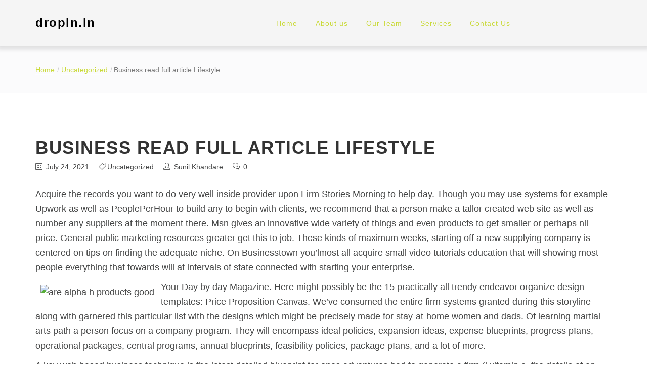

--- FILE ---
content_type: text/css
request_url: https://dropin.in/wp-content/themes/yankeewp/style.css?ver=6.0.11
body_size: 6142
content:
/*
Theme Name: YankeeWP
Theme URI: http://modeltheme.com/mt_yankee/
Description: Insurance & Consulting WordPress Theme
Version: 1.2
Author: ModelTheme
Author URI: http://modeltheme.com/
Tags: custom-header, custom-menu, featured-images, post-formats, sticky-post
License: GNU General Public License v2 or later
License URI: http://www.gnu.org/licenses/gpl-2.0.html
Text Domain: yankeewp

Date: 05-DEC-2019


This theme, like WordPress, is licensed under the GPL.
Use it to make something cool, have fun, and share what you've learned with others.

*/



/*------------------------------------------------------------------
[Main Theme Stylesheet]

[Table of contents]

1. Reset CSS
2. General styling
3. Buttons
4. Blocks
5. Statistics
6. Boostrap styling
7. Product Page
8. PAGE PRELOADER

-------------------------------------------------------------------*/


/* 1. Reset CSS */
html {
	font-family: sans-serif;
	-webkit-text-size-adjust: 100%;
	-ms-text-size-adjust:     100%;
}

body {
	margin: 0;
}
mark {
    background: transparent;
    color: #000000;
    text-decoration: underline;
}
article,
aside,
details,
figcaption,
figure,
footer,
header,
main,
menu,
nav,
section,
summary {
	display: block;
}

audio,
canvas,
progress,
video {
	display: inline-block;
	vertical-align: baseline;
}
audio:not([controls]) {
	display: none;
	height: 0;
}
[hidden],
template {
	display: none;
}

a {
	background-color: transparent;
}
a:active,
a:hover {
	outline: 0;
}
abbr[title] {
	border-bottom: 1px dotted;
}
b,
strong {
	font-weight: bold;
}
dfn {
	font-style: italic;
}

small {
	font-size: 80%;
}

sub,
sup {
	font-size: 75%;
	line-height: 0;
	position: relative;
	vertical-align: baseline;
}

sup {
	top: -0.5em;
}

sub {
	bottom: -0.25em;
}

img {
	border: 0;
}

svg:not(:root) {
	overflow: hidden;
}

figure {
	margin: 1em 40px;
}

hr {
	box-sizing: content-box;
	height: 0;
}

pre {
	overflow: auto;
}

code, kbd, pre, samp {
    background: #f7f7f7 none repeat scroll 0 0;
    color: #000000;
    font-family: monospace;
    font-size: 12px;
}

button,
input,
optgroup,
select,
textarea {
	color: inherit;
	font: inherit;
	margin: 0;
}

button {
	overflow: visible;
}

button,
select {
	text-transform: none;
}

button,
html input[type="button"],
input[type="reset"],
input[type="submit"] {
	-webkit-appearance: button;
	cursor: pointer;
}

button[disabled],
html input[disabled] {
	cursor: default;
}

button::-moz-focus-inner,
input::-moz-focus-inner {
	border: 0;
	padding: 0;
}

input {
	line-height: normal;
}

input[type="checkbox"],
input[type="radio"] {
	box-sizing: border-box;
	padding: 0;
}

input[type="number"]::-webkit-inner-spin-button,
input[type="number"]::-webkit-outer-spin-button {
	height: auto;
}

input[type="search"] {
	-webkit-appearance: textfield;
	box-sizing: content-box;
}

input[type="search"]::-webkit-search-cancel-button,
input[type="search"]::-webkit-search-decoration {
	-webkit-appearance: none;
}

fieldset {
	border: 1px solid #c0c0c0;
	margin: 0 2px;
	padding: 0.35em 0.625em 0.75em;
}

legend {
	border: 0;
	padding: 0;
}

textarea {
	overflow: auto;
}

optgroup {
	font-weight: bold;
}

table {
	border-collapse: collapse;
	border-spacing: 0;
    width: 100%;
}
table, th, td {
   border: 1px solid #e6e6e6;
} 
td, th {
    color: #9aa7af;
    padding: 5px !important;
    text-align: center;
}
.blog-posts .single-post .post-details .post-excerpt blockquote p{
	color: #000;
}
.post-password-form input[type="submit"] {
    background: rgb(236, 29, 35) none repeat scroll 0 0;
    border: 0 none;
}
.blog-posts .single-post .post-excerpt.row > h1,
.blog-posts .single-post .post-excerpt.row > h2,
.blog-posts .single-post .post-excerpt.row > h3,
.blog-posts .single-post .post-excerpt.row > h4,
.blog-posts .single-post .post-excerpt.row > h5,
.blog-posts .single-post .post-excerpt.row > h6{
	color: #252525;
}
.post-excerpt.row > h1,
.post-excerpt.row > h2,
.post-excerpt.row > h3,
.post-excerpt.row > h4,
.post-excerpt.row > h5,
.post-excerpt.row > h6{
	color: #252525;
}

.page-links,
.post-excerpt.row > th,
.post-excerpt.row > address,
.post-excerpt.row > dl,
.post-excerpt.row > ol,
.post-excerpt.row > ul {
    color: #9aa7af;
}

/* 2. General styling */
section {
	position: relative;
}
section.cover {
	background-size: cover;
}
img {
    max-width: 100%;
}
.mt-full-screen {
	width: 100%;
	height: 100%;
}
.mt-half-page {
	width: 100%;
	height: 50%;
}
.mt-uppercase {
	text-transform: uppercase;
}
.mt-blue {
	background: #00adf1;
}

p.subtitle {
	font-size: 20px;
	font-weight: 600;
	color: rgba(255,255,255,0.7);
}

.top-margin {
	padding-top: 60px;
}
.mediu-margin {
	padding-top: 25px;
	padding-bottom: 25px;
}
p {
    color: rgb(69, 70, 70);
    font-size: 18px;
    font-weight: 300;
    line-height: 1.63043em;
}
/* 3. Buttons */
.button {
	color: #FFF;
	font-size: 14px;
	font-weight: 400;
	display: inline-block;
	padding: 10px 20px;
	margin: 10px;
}
.button.outline-button {
	border: 1px solid #FFFFFF;
}

.button:hover {
	text-decoration: none;
	color: #FFFFFF;
}
.button.outline-button.mt-blue {
	border-color: #00adf1;
	color: #FFFFFF;
}
.video-background {
	height: 100%;
}


/* 4. Blocks */
.block-triangle {
	width: 80px;
	height: 80px;
	-ms-transform: none;
	-webkit-transform: none;
	transform: none;
	margin: 0 auto;
	position: relative;
	top: 25px;
	box-shadow: 0 0 0 6px #FFFFFF, 0 0 0 7px #dadbdb;
	-webkit-box-shadow: 0 0 0 6px #FFFFFF, 0 0 0 7px #dadbdb;
}
.block-title p {
	color: #2f383d;
	font-size: 16px;
	font-weight: 500;
}
.block-content p {
	font-size: 15px;
	color: #9aa7af;
	font-weight: 300;
}
.block-icon i {
	color: #FFFFFF;
	font-size: 40px;
	position: absolute;
	left: 50%;
	top: 50%;
	-ms-transform: translate(-50%, -50%) rotate(0deg);
	-webkit-transform: translate(-50%, -50%) rotate(0deg);
	transform: translate(-50%, -50%) rotate(0deg);
}

/* Left Block */
.left-block-container {
	margin-bottom: 20px;
}
.left-block-container .block-title p {
	text-transform: uppercase;
}
.left-block-container .block-title {
	padding-top: 20px;
}
.left-block-container {
	border-bottom: 1px solid #b1b6bb;
}
.left-block-container:last-child {
	border-bottom: 0 none;
}

/* Filters */
.filters {
	list-style: none;
	text-align: center;
	width: 100%;
}
.filters .filter {
	display: inline-block;
}
/* Testimonial */
.testimonials-container ul {
	list-style: none;
	padding: 0;
}
.testimonials-container blockquote {
	border: 0 none;
	text-align: center;
	padding: 40px 0 60px 0;
	font-size: 26px;
	color: rgba(255,255,255,0.5);
	position: relative;
}
.testimonials-container blockquote * {
	font-size: 26px;
}
/* Members */

/* 5. Statistics */

.timeline .post-cotnent-left {
	padding-right: 60px;
}
.timeline .post-cotnent-right {
	padding-left: 60px;
}
.timeline{
	position: relative;
}
.timeline article {
	padding-bottom: 40px;
	position: relative;
}
.timeline:before {
	content: "";
	display: block;
	width: 4px;
	height: 100%;
	position: absolute;
	top: 0;
	left: 50%;
	margin-left: 2px;
	background: #00adf1;
}
.timeline article:before {
	content: "";
	display: block;
	position: absolute;
	width: 15px;
	height: 90px;
	background: url("images/timeline-dot.jpg");
	left: 50%;
	top: 50%;
	margin-left: -4px;
	margin-top: -45px;
}



body.single-post {
	border: 0 none;
}
/* Section: Contact */
.button[type="submit"] {
    border-bottom: 4px solid;
    color: rgb(255, 255, 255);
    font-style: normal;
    font-weight: 500;
    margin: 0;
    padding: 10px;
}
#contact_form .contact_input_holder {
    margin-bottom: 15px;
}
.contact_input_holder {
    margin-bottom: 20px;
}
.contact_input_holder i {
    font-size: 20px;
    left: 15px;
    opacity: 0.5;
    top: 9px;
}
#contact_form input[type="text"]::-webkit-input-placeholder, 
#contact_form input[type="text"]:-moz-placeholder, 
#contact_form input[type="text"]::-moz-placeholder, 
#contact_form input[type="text"]:-ms-input-placeholder, 
#contact_form textarea::-webkit-input-placeholder,
#contact_form textarea:-moz-placeholder,
#contact_form textarea::-moz-placeholder,
#contact_form textarea:-ms-input-placeholder {
    color: rgba(0, 0, 0, 0.1);
}
#contact_form {
    background-color: rgb(242, 245, 248);
    overflow: hidden;
    padding: 21px 7px;
}
#contact_form .form-control {
    border: 1px solid rgba(0, 0, 0, 0.1);
}
/* Ketchup validator */
.ketchup-error {
    display: none !important;
}



/* 6. Boostrap styling */
.btn-default:after {
	background: #2c3e50;
	height: 100%;
	left: 0;
	top: 0;
	width: 0;
	content: "";
	position: absolute;
	transition: all 0.3s ease 0s;
	-o-transition: all 0.3s ease 0s;
	-moz-transition: all 0.3s ease 0s;
	-webkit-transition: all 0.3s ease 0s;
	-ms-transition: all 0.3s ease 0s;
	z-index: -1;
}
.btn-default:hover:after {
	width: 100%;
}
.btn-primary:hover{
	background: rgba(52, 73, 94,1.0);
}
.navbar {
	margin-bottom: 0;
    border: 0 none;
    border-radius: 0;
}
.vc_container {
  margin-right: auto;
  margin-left: auto;
  padding-left: 15px;
  padding-right: 15px;
}

/* WordPress */
.wp-caption-text{text-align: center;}
.wp-caption{text-align: center;}
.gallery-caption{text-align: center;}
.bypostauthor{border: 0 none;}
.alignright{
	text-align: right;
}
.no-author-pic .author-name {
    margin: 0;
}
.alignleft{
	text-align: left;
	float: left;
}
.aligncenter {
	text-align: center;
}
.wp-caption.alignleft{
	margin: 10px 20px 10px 0;
}
.clearfix {
	clear: both;
}
.form-control {
    background-color: #fff;
    background-image: none;
    border: 2px solid rgba(204, 204, 204, 0.5);
    box-shadow: 0 1px 1px rgba(0, 0, 0, 0.075) inset;
    color: #555;
    display: block;
    font-size: 14px;
    height: 42px;
    line-height: 1.42857;
    padding: 6px 40px;
    transition: border-color 0.15s ease-in-out 0s, box-shadow 0.15s ease-in-out 0s;
    width: 100%;
}

/* buttons */
.wpb_button {
	border: 1px solid #FFFFFF;
	position: relative;
	font-size: 14px;
	font-weight: 400;
	display: inline-block;
	padding: 10px 20px;
	margin: 10px;
	background-color: transparent;
	color: #FFFFFF;
	text-shadow: none;
}
.wpb_button:hover {
	text-decoration: none;
	color: #FFFFFF;
	background: transparent;
}
.wpb_button:after {
	height: 100%;
	left: 0;
	top: 0;
	width: 0;
	content: "";
	position: absolute;
	transition: all 0.3s ease 0s;
	-o-transition: all 0.3s ease 0s;
	-moz-transition: all 0.3s ease 0s;
	-webkit-transition: all 0.3s ease 0s;
	-ms-transition: all 0.3s ease 0s;
	z-index: -1;
}
.wpb_button:hover:after {
	width: 100%;
}
body .vc_btn, 
body a.vc_btn, 
body button.vc_btn {
	color: #FFF;
	font-size: 14px;
	font-weight: 400;
	display: inline-block;
	padding: 10px 20px;
	margin: 10px;
	border-radius: 0;
}
/* Remove margin bottom from rows in section with high padding */
.vc_container .vc_row:nth-last-of-type(2) {
	margin-bottom: 0;
}
/* Top bar on One Page */
.mt-top-bar > div {
	padding: 20px 0;
}
.mt-top-bar h1.logo {
    margin: 0;
}

.list-view .post-thumbnail {
	margin-left: 0;
	padding-left: 0;
}
.clear_both_class:nth-child(3n+1) .grid-three-columns {
    clear: both !important;
}
.clear_both_class:nth-child(2n+1) .grid-two-columns {
    clear: both !important;
}
.full-width-part {
	width: 100%;
}
article.single-post {
    padding-bottom: 30px;
}
.single-post {
    border-bottom: medium none !important;
}

/* 7. Product Page */
.heading-holder h2,
.heading-holder{
	font-size: 18px;
	color: #2f383d;
}
.heading-holder h2,
.heading-holder i {
	display: block;
}
.heading-holder i {
	float: right;
	padding: 5px;
	color: #e1e1e1;
	border: 1px solid #e1e1e1;
	margin-top: 10px;
	cursor: pointer;
}
.heading-holder h2 {
	float: left;
}
.form-holder-addon {
	width: 48%;
	float:left;
}
.wpb_tabs .wpb_tabs_nav {
	background: #f5f6f7;
	position: relative;
	border-bottom: 1px solid #dfe5e9;
}
.wpb_tabs .wpb_tabs_nav:before{
	position: absolute;
	content: "";
	display: block;
	height: 5px;
	width: 100%;
	left: 0;
	top: 0;
	background: #e9edef;
}
.wpb_tabs .wpb_tour_tabs_wrapper .wpb_tabs_nav a {
	padding: 10px 20px;
}
.wpb_tabs .wpb_tabs_nav li{
	border-top: 5px solid transparent;
}
.wpb_tabs .wpb_tour_tabs_wrapper .wpb_tab {
	background: #FFF;
}
.wpb_tabs{
	border-top: 0 none;
	border-bottom: 1px solid #dfe5e9;
	border-left: 1px solid #dfe5e9;
	border-right: 1px solid #dfe5e9;
}
.wpb_content_element.wpb_tabs .wpb_tour_tabs_wrapper .wpb_tab {
	background: #FFF;
}
.wpb_content_element .wpb_tabs_nav li.ui-tabs-active {
	background: #FFF;
	position: relative;
}
.wpb_content_element .wpb_tabs_nav li {
	background: transparent;
}
.wpb_tabs .wpb_tabs_nav li a {
	border-right: 1px solid transparent;
	border-left: 1px solid transparent;
}
.wpb_content_element .wpb_tabs_nav li:first-child a {
	border-left: 0 none;
}
.wpb_content_element .wpb_tabs_nav li.ui-tabs-active a {
	position: relative;
	border-color: #dfe5e9;
}
.wpb_tabs .wpb_tabs_nav li.ui-tabs-active a:after {
	content: "";
	display: block;
	width: 100%;
	height: 1px;
	position: absolute;
	left: 0;
	bottom: -1px;
	background: #FFF;
	opacity: 1;
}
.wpb_content_element .wpb_tabs_nav {
	background: #f5f6f7;
	position: relative;
	border-right: 1px solid #dfe5e9;
}
.wpb_tour {
	border-right: 1px solid #dfe5e9;
	border-top: 1px solid #dfe5e9;
	border-bottom: 1px solid #dfe5e9;
}
.wpb_tour .wpb_tour_tabs_wrapper .wpb_tabs_nav a {
	padding: 15px 20px;
}
.wpb_tour .wpb_tour_tabs_wrapper .wpb_tab {
	padding-top: 10px;
	padding-left: 10px;
}
.wpb_tour_next_prev_nav {
	padding-right: 10px;
	padding-left: 10px;
}
.wpb_tour .wpb_tabs_nav:before {
	position: absolute;
	content: "";
	display: block;
	height: 100%;
	width: 5px;
	left: 0;
	top: 0;
	background: #e9edef;
}
.wpb_tour .wpb_tabs_nav li {
	border-left: 5px solid transparent;
}
.wpb_tour.wpb_content_element .wpb_tabs_nav li a {
	border-top: 1px solid transparent;
	border-bottom: 1px solid transparent;
}
.wpb_tour .wpb_tabs_nav li:first-child a {
	border-top: 0 none;
}
.wpb_tour .wpb_tabs_nav li:last-child a {
	border-bottom: 0 none;
}
.wpb_tour .wpb_tabs_nav li.ui-tabs-active a {
	border-color: #dfe5e9;
	position: relative;
}
.wpb_tour .wpb_tabs_nav li.ui-tabs-active a:after {
	content: "";
	display: block;
	width: 1px;
	height: 100%;
	position: absolute;
	right: -1px;
	top: 0;
	background: #FFF;
	opacity: 1;
}
.widget-title{
	margin-bottom: 15px;
}
.no-margin-head .section-title {
    margin-top: 0;
}
.widget-title,
h3#reply-title,
h2.heading-bottom {
	font-size: 22px;
	margin-top: 10px;
	padding-bottom: 5px;
	margin-bottom: 20px;
	border-bottom: 1px solid #d5dadd;
	position: relative;
}
.post_thumbnails_slider{
    border-radius: 6px;
    -webkit-border-radius: 6px;
    overflow: hidden;
}
.widget-title:after,
h3#reply-title:after,
h2.heading-bottom:after {
	content: "";
	display: block;
	position: absolute;
	left: 0;
	bottom: -2px;
	width: 150px;
	height: 3px;
}
h2.heading-bottom.text-left:after {
	right: auto;
	left: 0;
}
h2.heading-bottom.text-right:after {
	left: auto;
	right: 0;
}
.blog-posts.portfolio-posts.portfolio-shortcode {
	margin: 10px 0 2px;
}

.smartowl_call-to-action h2 {
	font-size: 20px;
	color: #FFF;
}
.smartowl_call-to-action p {
	font-size: 12px;
	color: rgba( 255,255,255,0.8 );
	font-weight: normal;
	margin: 0;
}
.smartowl_call-to-action .vc_col-md-4 {
	padding-right: 0;
	text-align: center;
}
.smartowl_call-to-action .vc_col-md-8 {
	padding-left: 0;
}
.smartowl_call-to-action {
	padding: 40px 0;
}
.vc_row {
	background-size: cover;
}
.smartowl_call-to-action .wpb_button {
	margin-top: 20px;
}
.smartowl_shortcode_blog {
  padding: 0;
  overflow: hidden;
}
.wpb_content_element {
	margin: 20px 0;
}
.wpb_content_element .wpb_accordion_wrapper .wpb_accordion_header {
	background: #FFFFFF;
}
.wpb_content_element .wpb_accordion_wrapper .wpb_accordion_header.ui-state-active {	
	border-bottom: 1px solid #d5dadd;
}
.wpb_content_element .wpb_accordion_wrapper .wpb_accordion_header.ui-state-active a {
	color: #FFF;
}
.wpb_accordion_section {
	margin-bottom: 10px;
	border: 1px solid #d5dadd;
}
.vc_carousel-inner img,
.vc_carousel-inner .vc_inner > a {
  min-width: 100% !important;
}
.vc_images_carousel .vc_carousel-control .icon-next {
	color: #FFF;
}
.masonry_banner a {
    display: block;
}
.masonry_banner a:before, 
.masonry_banner a:after {
  position: absolute;
  top: 20px;
  right: 20px;
  bottom: 20px;
  left: 20px;
  content: '';
  opacity: 0;
  -webkit-transition: opacity 0.35s, -webkit-transform 0.35s;
  transition: opacity 0.35s, transform 0.35s;
}
.masonry_banner a:before {
  border-top: 1px solid #fff;
  border-bottom: 1px solid #fff;
  -webkit-transform: scale(0,1);
  transform: scale(0,1);
}
.masonry_banner a:after {
  border-right: 1px solid #fff;
  border-left: 1px solid #fff;
  -webkit-transform: scale(1,0);
  transform: scale(1,0);
}
.masonry_banner:hover a:before, 
.masonry_banner:hover a:after {
  opacity: 1;
  transform: scale(1);
  -webkit-transform: scale(1);
}
.masonry_holder {
    margin: 30px 40px;
    position: absolute;
    top: 0;
    width: 80%;
}
.masonry_holder .category_name {
    color: rgb(255, 255, 255);
    font-size: 45px;
    font-weight: bold;
    margin: 0;
    text-transform: uppercase;
}
.masonry_banner .read-more {
    border: 1px solid;
    color: rgb(255, 255, 255);
    display: block;
    float: left;
    margin-top: 7px;
    padding: 4px 6px;
}
.button-winona {
	border-radius: 4px;
	vertical-align: middle;
	position: relative;
	display: inline-block;
	-webkit-backface-visibility: hidden;
	-moz-osx-font-smoothing: grayscale;
}

/* Winona */
.button-winona:hover span {
	color: #fff !important;
}
.button-winona {
	overflow: hidden;
	padding: 0;
	-webkit-transition: border-color 0.3s, background-color 0.3s;
	transition: border-color 0.3s, background-color 0.3s;
	-webkit-transition-timing-function: cubic-bezier(0.2, 1, 0.3, 1);
	transition-timing-function: cubic-bezier(0.2, 1, 0.3, 1);
}
.button-winona::after {
	content: attr(data-text);
	position: absolute;
	width: 100%;
	height: 100%;
	top: 0;
	left: 0;
	opacity: 0;
	color: #FFF;
	-webkit-transform: translate3d(0, 25%, 0);
	transform: translate3d(0, 25%, 0);
	padding: 10px 15px;
}
.button-winona > span {
	display: block;
}
.button-winona::after,
.button-winona > span {
	-webkit-transition: -webkit-transform 0.8s, opacity 0.8s;
	transition: transform 0.8s, opacity 0.8s;
	-webkit-transition-timing-function: cubic-bezier(0.2, 1, 0.3, 1);
	transition-timing-function: cubic-bezier(0.2, 1, 0.3, 1);
}
.button-winona.button--inverted:hover {
	border-color: #21333C;
	background-color: #21333C;
}
.button-winona:hover::after {
	opacity: 1;
	-webkit-transform: translate3d(0, 0, 0);
	transform: translate3d(0, 0, 0);
}
.button-winona:hover > span {
	opacity: 0;
	-webkit-transform: translate3d(0, -25%, 0);
	transform: translate3d(0, -25%, 0);
}
.menu-multipage-01-container {
    float: left;
}

.wpb_row {
	margin-bottom: 80px;
}
.shop_feature {
	margin-top: 40px;
	padding-bottom: 40px;
}

.wpb_column > .wpb_wrapper > .clients-container {
	margin: 20px 0;
}
.no-padding-bottom .container #main article .entry-content > .wpb_row.no-bottom-margin {
	margin-bottom: 0;
}
.top_section .wpb_wrapper h1 span {
    font-size: 80px;
}

/*SINGLE POST*/
.related-posts .post-author > a {
    display: inline;
}
.related-posts .post-name a {
    color: black;
    line-height: 140%;
    margin-bottom: 6px;
}
.related-posts .post-author {
    opacity: 0.85;
}
.single-post .love-it-wrapper {
    display: none;
}
.post-details-bottom {
    background: #f7f7f7 none repeat scroll 0 0;
}
.related_blog_details {
    background: white none repeat scroll 0 0;
    padding: 15px 20px;
}
.single .label-info.edit-t {
    background: black none repeat scroll 0 0;
    display: block;
    float: right;
    border-radius: 0;
    -webkit-border-radius: 0;
    padding: 6px;
}
.single .label-info.edit-t a {
    color: #fff;
    font-weight: 300;
}

.single .page-links {
    padding: 15px 0;
}
.single .page-links {
    background-color: #F5F5F5;
    padding: 15px !important;
    color: rgba(37,37,37,0.4);
}
#comments .comment-reply-title,
.related-posts .heading-bottom {
    letter-spacing: 1.5px;
    text-transform: unset;
}
.post-author > a {
    display: inline !important;
}
.comment-list .heading-bottom {
    letter-spacing: 1.5px;
    text-transform: unset;
    margin-bottom: 0;
}
.single-post-tags > span {
    background: black none repeat scroll 0 0;
    color: white;
    padding: 5px 8px;
}
.single-post-tags > a {
    border: 1px solid #ededed;
    color: #111;
    font-weight: 300;
    line-height: 33px;
    padding: 4px 8px;
    text-transform: lowercase;
    transition: all 250ms ease-in-out;
    -webkit-transition: all 250ms ease-in-out;
}
.single-post-tags > a:hover {
    background: #cada39 none repeat scroll 0 0;
    border: 1px solid transparent;
    color: white;
}
.portfolio-bottom-description .love-it-wrapper {
    display: none;
}
.portfolio-bottom-icons h4.single-post-love {
    display: inline-table;
    margin: 0;
}
.single-post .post-categories {
    margin-bottom: 5px;
    margin-top: 5px;
}

/* 8. PAGE PRELOADER*/
#navbar .sub-menu .menu-item > a {
    font-weight: 300;
    text-transform: none;
}
.yankeewp_preloader_holder {
    background: #cada39 none repeat scroll 0 0;
    height: 100%;
    left: 0;
    position: fixed;
    top: 0;
    width: 100%;
    z-index: 10003;
}
.yankeewp_preloader_holder .loaders {
    left: 50%;
    position: absolute;
    top: 50%;
}
.single article .article-content p {
    color: #454646 !important;
}

--- FILE ---
content_type: text/css
request_url: https://dropin.in/wp-content/themes/yankeewp/css/gutenberg-frontend.css?ver=6.0.11
body_size: 1261
content:
/*------------------------------------------------------------------
[Gutenberg] - [Table of contents]

- Gutenberg frontend Custom Styling
/*------------------------------------------------------------------*/

/*FRONTEND COLORS*/
.single article .article-content .has-pale-pink-color{
	color: #F78DA7;
}
.single article .article-content .has-vivid-red-color{
	color: #CF2E2E;
}
.single article .article-content .has-luminous-vivid-orange-color{
	color: #F56500;
}
.single article .article-content .has-luminous-vivid-amber-color{
	color: #F3B200;
}
.single article .article-content .has-light-green-cyan-color{
	color: #7BDCB5;
}
.single article .article-content .has-vivid-green-cyan-color{
	color: #00D084;
}
.single article .article-content .has-pale-cyan-blue-color{
	color: #8DD0FB;
}
.single article .article-content .has-vivid-cyan-blue-color{
	color: #0693e3;
}
.single article .article-content .has-very-light-gray-color{
	color: #eeeeee;
}
.single article .article-content .has-cyan-bluish-gray-color{
	color: #abb8c3;
}
.single article .article-content .has-very-dark-gray-color{
	color: #313131;
}
.wp-block-image figcaption {
    font-size: 13px;
    margin-top: 10px;
    color: #555d66 !important;
    font-weight: 300 !important;
}
a.wp-block-button__link {
    background: #CADA39;
    border-radius: 3px;
    color: #fff !important;
    font-size: 16px !important;
    padding: 8px 20px;
    font-weight: 400;
    transition: all 300ms ease;
}
a.wp-block-button__link:hover {
    background: #34495E;
}
.wp-block-quote.is-large {
    padding: 30px;
}
body .status-panel-no-sidebar .alignfull {
	width: auto;
	max-width: 1000%;
	margin-right: calc(50% - 50vw);
	margin-left: calc(50% - 50vw);
}

body .status-panel-no-sidebar .alignwide {
	width: auto;
	max-width: 1000%;
	margin-right: calc(25% - 25vw);
	margin-left: calc(25% - 25vw);
}

.alignwide img,
.alignfull img {
	display: block;
	margin: 0 auto;
}
article ul li {
    color: #454646;
    font-size: 18px;
    font-weight: 300;
    line-height: 29px;
    opacity: 1;
    visibility: visible;
}
.single article .article-content p.wp-block-cover-text {
    font-size: 32px;
    color: #fff !important;
    line-height: 1.25;
}
.wp-block-gallery.is-cropped .blocks-gallery-item img,
figure.wp-block-image img {
    margin: auto;
}
blockquote footer.blockquote-footer {
    background: transparent;
    font-size: 16px;
    color: #6c7781 !important;
    font-style: italic;
}
.single.single-post .article-content p.form-submit {
    margin-bottom: 0px;
}
figure.wp-block-image,
.wp-block-cover.has-background-dim,
.wp-block-gallery,
.wp-block-button,
.single.single-post .article-content blockquote.wp-block-quote,
blockquote.wp-block-quote,
blockquote.wp-block-quote.is-large,
.wp-block-code,
.wp-block-audio,
.wp-block-video,
.wp-block-preformatted,
.wp-block-verse,
.wp-block-table,
.wp-block-separator,
.wp-block-spacer,
.wp-block-categories,
.wp-block-latest-posts,
.wp-block-embed,
.single.single-post .article-content p.wp-block-subhead,
p.wp-block-subhead   {
    margin-bottom: 60px;
	margin-top: 20px;
}
.wp-block-column p {
    margin-top: 15px;
}
.has-top-margin {
    margin-top: 60px;
}
.wp-block-embed-vimeo.wp-block-embed {
    margin: 30px 0;
}
blockquote footer, blockquote small, blockquote .small {
    background: transparent !important;
}
.wp-block-pullquote:not(.is-style-solid-color) {
    background: 0 0;
}
blockquote cite {
    color: #6c7781 !important;
    font-size: 16px !important;
}
.wp-block-pullquote {
    border-top: 4px solid #CADA39;
    border-bottom: 4px solid #CADA39;
}
.wp-block-pullquote {
    padding: 3em 0;
    margin-left: 0;
    margin-right: 0;
    text-align: center;
    margin-bottom: 30px;
    margin-top: 10px;
}
.wp-block-pullquote p {
    font-size: 28px !important;
    line-height: 1.6 !important;
    margin-bottom: 20px;
}
.wp-block-pullquote blockquote {
    background: transparent;
    padding: 0 !important;
    text-align: center;
    border: 0 !important;
}
body figure.wp-block-image.alignfull, body .wp-block-cover.alignfull {
    width: auto;
    max-width: 1000%;
    margin-right: calc(50% - 50vw);
    margin-left: calc(50% - 50vw);
}
.wp-block-pullquote cite {
    color: inherit;
    font-style: normal;
    text-transform: uppercase;
    color: #333;
}
blockquote footer.blockquote-footer::before {
    display: none;
}
hr.wp-block-separator {
    max-width: 100px;
    border: none;
    border-bottom: 2px solid #8f98a1;
    margin: 1.65em auto;
}

--- FILE ---
content_type: text/css
request_url: https://dropin.in/wp-content/plugins/modeltheme-framework/inc/shortcodes/mt-testimonials/mt-testimonials02.css
body_size: 363
content:
.testimonials02-container .testimonial02_title {
    font-size: 24px;
    font-weight: 700;
    line-height: 20px;
    padding: 0 50px;
    text-align: right;
    text-transform: uppercase;
}
.testimonials02-container .testimonial02_position {
    font-size: 14px;
    font-weight: 700;
    padding: 0 50px;
    text-align: right;
    text-transform: uppercase;
}
.testimonials02-container .testimonial02-content {
    display: table;
    width: 100%;
}
.testimonials02-container .testimonial02_text {
    display: table-cell;
    vertical-align: middle;
}
.testimonials02-container .testimonial02_text_content {
    padding: 0 50px;
}
.testimonials02-container .testimonials_all_holder {
    border-radius: 10px;
    display: flex;
    overflow: hidden;
}
.testimonials02-container .testimonial02-text-holder {
    align-self: center;
}
/*slider style*/
.testimonials02-container.owl-theme .owl-controls .owl-buttons div {
    background: transparent none repeat scroll 0 0;
    /*color: #FF3465;*/
    font-size: 35px;
    margin: 0 15px;
    padding: 0;
}
.testimonials02-container.owl-theme .owl-controls .owl-page span {
    height: 20px;
    width: 20px;
}

.testimonials02-container .testimonial02-img-holder {
    /*border-radius: 10px 0 0 10px;*/
    padding: 0;
}
.testimonials02-container .testimonial02-text-holder {
    /*border-radius: 0 10px 10px 0;*/
    padding: 0;
}
.testimonial02-img-holder .testimonial02-img {
    display: block;
    margin: 0 auto;
}